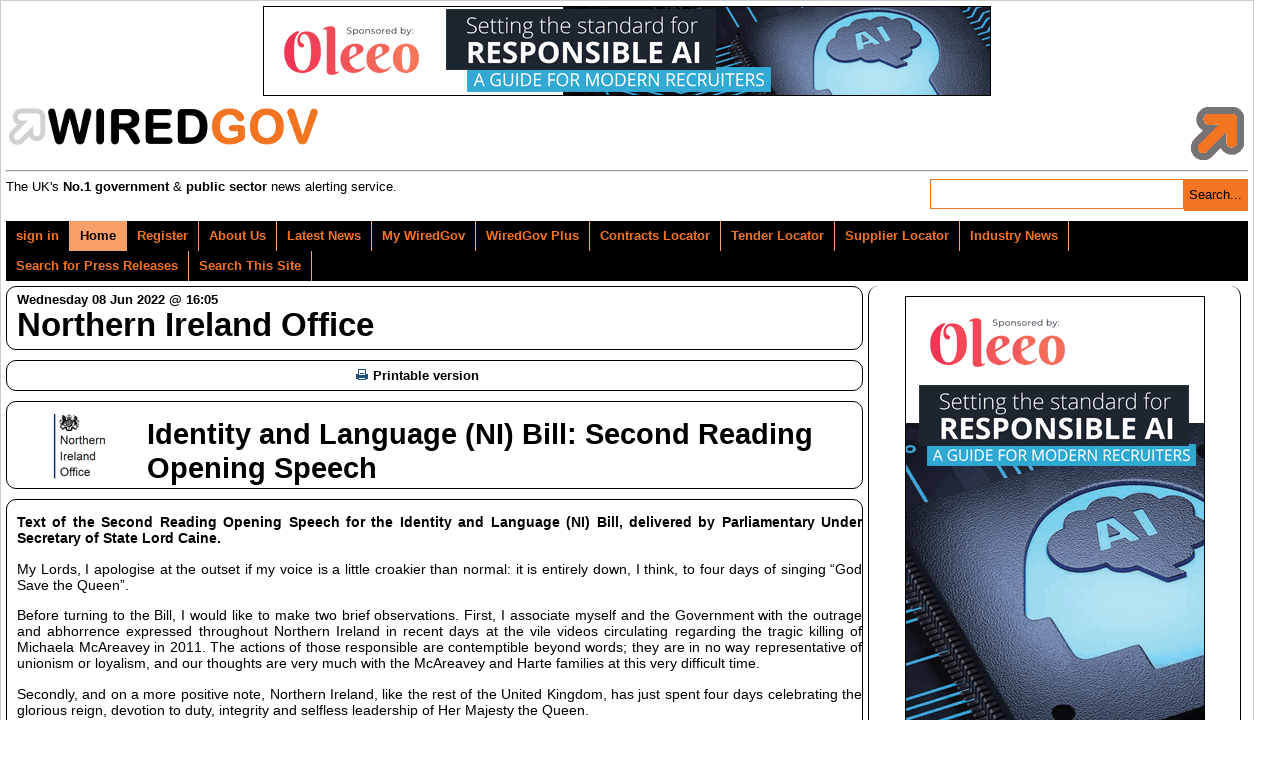

--- FILE ---
content_type: text/html; charset=UTF-8
request_url: https://www.wired-gov.net/wg/news.nsf/articles/Identity+and+Language+NI+Bill+Second+Reading+Opening+Speech+08062022160500?open
body_size: 11302
content:
<!doctype html>

<html lang="en">
<head>
<meta name="viewport" content="width=device-width, initial-scale=1.0">
<meta name="description" content="Text of the Second Reading Opening Speech for the Identity and Language (NI) Bill, delivered by Parliamentary Under Secretary of State Lord Caine.">
<meta name="keywords" content="Ireland,Northern,Government,Ulster,Scots,Irish,Approach,Bill,Decade,First,Clause,Executive,House,Language,UK,Annexe,Deputy,January,Kingdom,Ministers">
<link rel="apple-touch-icon" href="https://www.wired-gov.net/images/icon-facebook.gif">
<meta name="application-name" content="WiredGov"/>
<meta name="msapplication-TileColor" content="#ffffff"/>
<meta name="msapplication-square70x70logo" content="tiny.png"/>
<meta name="msapplication-square150x150logo" content="square.png"/>
<meta name="msapplication-wide310x150logo" content="wide.png"/>
<meta name="msapplication-square310x310logo" content="large.png"/>
<meta name="twitter:card" content="summary">
<meta name="twitter:site" content="@wiredgov">
<meta name="twitter:title" content="Identity and Language (NI) Bill: Second Reading Opening Speech | Northern Ireland Office">
<meta name="twitter:description" content="Text of the Second Reading Opening Speech for the Identity and Language (NI) Bill, delivered by Parliamentary Under Secretary of State Lord Caine.">
<meta name="twitter:creator" content="@wiredgov">
<meta name="twitter:image:src" content="https://www.wired-gov.net/images/icon-facebook.gif">
<meta name="twitter:domain" content="https://www.wired-gov.net">
<meta property="og:url" content="">
<meta property="og:type" content="website">
<meta property="og:title" content="Identity and Language (NI) Bill: Second Reading Opening Speech | Northern Ireland Office">
<meta property="og:description" content="Text of the Second Reading Opening Speech for the Identity and Language (NI) Bill, delivered by Parliamentary Under Secretary of State Lord Caine.">
<meta property="og:image" content="https://www.wired-gov.net/images/icon-facebook.gif">
<title>Identity and Language (NI) Bill: Second Reading Opening Speech | Northern Ireland Office | Official Press Release</title>
<link rel="stylesheet" type="text/css" href="/3rdParty/css/jquery-ui-1.12.1/jquery-ui.min.css">
<link rel="stylesheet" type="text/css" href="/css/wglayout2col.css">
<link rel="stylesheet" type="text/css" href="/css/wgnewsarticle_new.css">
<link rel="stylesheet" type="text/css" href="/css/wgmobile.min.css">
<link rel="stylesheet" type="text/css" href="/css/wgmobilenav.min.css">
<link rel="stylesheet" type="text/css" href="/css/jquery.toolbars.css">
<link rel="stylesheet" type="text/css" href="/css/bootstrap.icons.css">
<link rel="stylesheet" type="text/css" href="/3rdParty/css/Share/rrssb.css">
<script type="text/javascript" src="/3rdParty/js/jquery-1.12.4/jquery-1.12.4.min.js"></script>
<script type="text/javascript" src="/3rdParty/css/jquery-ui-1.12.1/jquery-ui.min.js"></script>
<script type="text/javascript" src="/js/modernizr.min.js"></script>
<script type="text/javascript" src="/js/jquery.slicknav.min.js"></script>
<!--[if lt IE 9]>
<script src="/3rdParty/js/html5shiv.js">
<script src="/3rdParty/js/css3-mediaqueries.js"></script>
<![endif]-->
<script type="text/javascript" src="/js/jquery.toolbar.min.js"></script>
<script src="/3rdParty/js/share/rrssb.min.js"></script>
<script>
(function(i,s,o,g,r,a,m){i['GoogleAnalyticsObject']=r;i[r]=i[r]||function(){
(i[r].q=i[r].q||[]).push(arguments)},i[r].l=1*new Date();a=s.createElement(o),
m=s.getElementsByTagName(o)[0];a.async=1;a.src=g;m.parentNode.insertBefore(a,m)
})(window,document,'script','//www.google-analytics.com/analytics.js','ga');
ga('create', 'UA-49270880-1', 'wired-gov.net');
ga('require', 'displayfeatures');
ga('require', 'linkid', 'linkid.js');
ga('send', 'pageview');
</script>
<script type="text/javascript">
$(function() {
currentUserID = '';
newsID = 'DNWA-CF7HZL';
$('#tabs_boundary').slicknav();
$('.tool-item').click(function(){window.open($(this).attr('href'), '_blank');});
var divs = $('.fade');
function fade() {
    var current = $('.current');
    var currentIndex = divs.index(current),
        nextIndex = currentIndex + 1;
    if (nextIndex >= divs.length) {
        nextIndex = 0;
    }
    var next = divs.eq(nextIndex);
    next.stop().fadeIn(5000, function() {
        $(this).addClass('current');
    });
    current.stop().fadeOut(5000, function() {
        $(this).removeClass('current');
        setTimeout(fade, 2500);
    });
}
fade();
});
</script>
<script type="text/javascript" src="/js/jquery.emailtofriend.js"></script>
<style>
#dialog-form {font-size:small;}
label, input { display:block; }
input.text { margin-bottom:5px; width:95%; padding: .4em; }
fieldset { padding:0; border:0; margin-top:5px; }
h1 { font-size: 1em; margin: .6em 0; }
.ui-dialog .ui-state-error { padding: .3em; }
.validateTips { border: 1px solid transparent; padding: 0.3em;margin:0px; }
.ui-dialog-buttonset {font-size:small;}
</style>
</head>
<body>
<!-- PAGEWRAP -->
<div id="pagewrap">

<!-- HEADER -->
<div id="header">
<div class="advertHeader"><div class="ad-HEADER"><a rel="nofollow" href="/wg/home.nsf/wah?open&amp;dc=DNWA-DNYJJV&amp;usr=" title="Setting the standard for RESPONSIBLE AI: A GUIDE FOR MODERN RECRUITERS" target="_blank"><img src="/wg/advert.nsf/vattachments/DNWA-DNYJJV/$file/oleeo_resp_lb_v1.gif" alt="Setting the standard for RESPONSIBLE AI: A GUIDE FOR MODERN RECRUITERS" title="Setting the standard for RESPONSIBLE AI: A GUIDE FOR MODERN RECRUITERS"></a></div></div>
<div>
<div class="siteRegister">
<a href="/wg/content.nsf/content/register?open&id=BDEX-6ZFKSG" title="Register for a free account">
<img alt="WIREDGOV Registration" src="/images/register.gif" width="338" height="58"/></a>
</div>
<div class="siteHeader">
<a href="https://www.wired-gov.net" title="Go to wired-gov.net">
<img alt="WIREDGOV Logo" src="/images/wired-gov-logo.png" width="350" height="45"/>
</a>
<br>
<h1 class="header">WIRED<span style="color:#FFB700;">GOV</span></h1>
</div>
<hr style="clear:both;">
<div class="under-banner">
<span class="strapline">The UK's <b>No.1 government</b> &amp; <b>public sector</b> news alerting service.</span>
<div class="banner-search">
<form method="post" action="/wg/home.nsf/searchsite?openagent&amp;id=" name="searchform">
<input name="BannerSearchTextBox" type="text" value="" id="BannerSearchTextBox" class="bannersearchbox" title="Search...">
<input type="submit" name="banner_Button1" value="Search..." id="banner_Button1" class="bannersearchbutton">
</form>
</div>
</div>
</div>
</div>
<!-- HEADER -->

<!-- NAVIGATION -->
<div id="tabs_boundary" class="wgstyle">
<div id="tabs" class="clearfix">
<ul class="clearfix" role="tablist">
<li><a rel="nofollow"  href="/wg/home.nsf/page?readform&amp;id=BDEX-6ZFKSD&amp;login=1" style="margin-left:5px">sign in</a></li>
<li class="active-tab" style="padding-left:5px;"><a href="/wg/home.nsf/nav/home?open&amp;id=BDEX-6ZFKSD" title="WiredGov -  Home page" style="margin-left:5px;" target="_self"><span class=""></span>Home</a></li>
<li><a rel="nofollow"  href="/wg/content.nsf/content/register?open&amp;id=BDEX-6ZFKSG" title="WiredGov - Register for an account" style="margin-left:5px;" target="_self"><span class=""></span>Register</a></li>
<li><a href="/wg/content.nsf/content/about+us?open" title="Who we are, what we're about, and how to find us." style="margin-left:5px;" target="_self"><span class=""></span>About Us</a></li>
<li><a href="/wg/home.nsf/nav/latest+news?open&amp;id=BDEX-6ZFKSH" title="WiredGov -  News received within the last few hours, earlier today and earlier this week" style="margin-left:5px;" target="_self"><span class=""></span>Latest News</a></li>
<li><a href="/wg/home.nsf/nav/my+wiredgov?open&amp;id=BDEX-6ZFKSK&amp;login=1" title="WiredGov - Personalised profile page" style="margin-left:5px;" target="_self"><span class=""></span>My WiredGov</a></li>
<li><a href="/wg/home.nsf/nav/wiredgov+plus?open&amp;id=BDEX-6ZFKSM" title="WiredGov - Wired-Gov Plus Newsletter" style="margin-left:5px;" target="_self"><span class=""></span>WiredGov Plus</a></li>
<li><a href="/wg/content.nsf/content/Contracts+Locator?open&amp;id=BDEX-6ZFKSD" title="Contracts Locator" style="margin-left:5px;" target="_self"><span class=""></span>Contracts Locator</a></li>
<li><a href="/wg/content.nsf/content/Tender+Locator?open&amp;id=BDEX-6ZFKSD" title="Find tenders in out tender locator" style="margin-left:5px;" target="_self"><span class=""></span>Tender Locator</a></li>
<li><a href="/wg/content.nsf/content/supplier+locator" title="WiredGov - Supplier Locator" style="margin-left:5px;" target="_self"><span class=""></span>Supplier Locator</a></li>
<li><a href="/wg/home.nsf/nav/industry+news?open&amp;id=BDEX-6ZFKSP" title="WiredGov - Industry news" style="margin-left:5px;" target="_self"><span class=""></span>Industry News</a></li>
<li><a href="/wg/home.nsf/nav/Search+for+Press+Releases?open&amp;id=BDEX-726DKJ" title="Perform a search of our news channels" style="margin-left:5px;" target="_self"><span class=""></span>Search for Press Releases</a></li>
<li><a href="/wg/home.nsf/nav/search+this+site?open&amp;id=BDEX-6ZFKPH" title="Perform an advanced search of our site content" style="margin-left:5px;" target="_self"><span class=""></span>Search This Site</a></li>
</ul>
<div id="content1"></div>
</div>
</div>

<!--NAVIGATION -->
<!-- CONTENT (FIRST COLUMN)-->
<div id="content"><div id="content-inner">
<div id="dialog-form" title="Email Article to a Friend"></div>
<div class="article-head-label">
<span class="article-date">Wednesday 08 Jun 2022 @ 16:05</span><br />
<span class="article-channel-name">Northern Ireland Office</span>
</div>
<table id="article-options">
<tbody>
<tr>
<td class="article-options-print">
<a rel="me nofollow" target="_blank" href="/wg/news.nsf/print/Identity+and+Language+NI+Bill+Second+Reading+Opening+Speech+08062022160500" title="Print: Identity and Language (NI) Bill: Second Reading Opening Speech">
<img style="margin-left:5px;" src="../../../images/print.gif" width="17" height="11" alt="" border="0" vspace="0">Printable version</a>
</td>
<td class="article-options-email" id="send-td">
</td>
</tr>
</tbody>
</table>
<!-- News Story -->
<div class="wgstyle article-whole-container">
<div  itemscope itemtype="https://schema.org/NewsArticle" class="newsbox article-inner-container">
<div class="article-channel-headline">
<h2 style="background-image:url('/wg/news.nsf/images/DNWA-CEGEP2/$file/nio_email.gif');" itemprop="name">Identity and Language (NI) Bill: Second Reading Opening Speech</h2>
<div style="clear:both;"></div>
</div>
<div class="newsboxsummary">

<p style="text-align: justify;"><strong><span style="font-size:14px"><span style="font-family:arial,helvetica,sans-serif">Text of the Second Reading Opening Speech for the Identity and Language (NI) Bill, delivered by Parliamentary Under Secretary of State Lord Caine.</span></span></strong></p>
<p style="text-align: justify;"><span style="font-size:14px"><span style="font-family:arial,helvetica,sans-serif">My Lords, I apologise at the outset if my voice is a little croakier than normal: it is entirely down, I think, to four days of singing &ldquo;God Save the Queen&rdquo;.</span></span></p>
<p style="text-align: justify;"><span style="font-size:14px"><span style="font-family:arial,helvetica,sans-serif">Before turning to the Bill, I would like to make two brief observations. First, I associate myself and the Government with the outrage and abhorrence expressed throughout Northern Ireland in recent days at the vile videos circulating regarding the tragic killing of Michaela McAreavey in 2011. The actions of those responsible are contemptible beyond words; they are in no way representative of unionism or loyalism, and our thoughts are very much with the McAreavey and Harte families at this very difficult time.</span></span></p>
<p style="text-align: justify;"><span style="font-size:14px"><span style="font-family:arial,helvetica,sans-serif">Secondly, and on a more positive note, Northern Ireland, like the rest of the United Kingdom, has just spent four days celebrating the glorious reign, devotion to duty, integrity and selfless leadership of Her Majesty the Queen.</span></span></p>
<p style="text-align: justify;"><span style="font-size:14px"><span style="font-family:arial,helvetica,sans-serif">I would like to thank all those responsible for planning events and activities that I know were enjoyed right across the community. The fact that I had messages at the weekend from people of a nationalist background expressing their admiration for the Queen is testimony to Her Majesty&rsquo;s unique ability to unite people and bring them together.</span></span></p>
<p style="text-align: justify;"><span style="font-size:14px"><span style="font-family:arial,helvetica,sans-serif">The context of the Bill before the House this afternoon is the collapse of devolved government from 2017 to 2020 and the intensive efforts over almost three years to restore it. Although issues around language and identity were not the prime reason for the collapse in January 2017, during the subsequent Assembly election and beyond the capacity of these issues to poison debate and paralyse politics in Northern Ireland became all too apparent.</span></span></p>
<p style="text-align: justify;"><span style="font-size:14px"><span style="font-family:arial,helvetica,sans-serif">It quickly became clear that without substantial progress on them, there was little prospect of seeing a return of the institutions that are such an integral part of the Belfast agreement that we in this Government staunchly support and uphold.</span></span></p>
<p style="text-align: justify;"><span style="font-size:14px"><span style="font-family:arial,helvetica,sans-serif">I will not detain the House with the details of the multiple phases of talks that took place during those three years. As one who played a role in the majority of them as a government adviser, I can say that it was a deeply frustrating experience that I do not look back on with any affection. It was proof, if any were needed, that it is far easier to pull down the institutions in Northern Ireland than it is to build them.</span></span></p>
<p style="text-align: justify;"><span style="font-size:14px"><span style="font-family:arial,helvetica,sans-serif">Eventually, following the 2019 general election, in January 2020 the UK and Irish Governments were able to present the document New Decade, New Approach to the main Northern Ireland parties as the basis for reforming the Executive, which duly happened.</span></span></p>
<p style="text-align: justify;"><span style="font-size:14px"><span style="font-family:arial,helvetica,sans-serif">Of course, integral to New Decade, New Approach were commitments, principally though not exclusively in Annexe E, on identity and language, based on the discussions of the previous three years.</span></span></p>
<p style="text-align: justify;"><span style="font-size:14px"><span style="font-family:arial,helvetica,sans-serif">Crucially, the document contained a commitment in part 2, paragraph 25 to &ldquo;respect the freedom of all persons in Northern Ireland to choose, affirm, maintain and develop their national and cultural identity and to celebrate and express that identity in a manner which takes into account the sensitivities of those with different national or cultural identities and respects the rule of law.&rdquo;</span></span></p>
<p style="text-align: justify;"><span style="font-size:14px"><span style="font-family:arial,helvetica,sans-serif">As set out in New Decade, New Approach, the provisions on identity and language were to be taken forward by the restored Executive through three separate pieces of legislation, the main contents of which were published in Annexe E and in the three draft Bills prepared by the Office of the Legislative Counsel in Northern Ireland at the request of the UK Government, to support a successful conclusion to the ongoing political talks to restore the Executive.</span></span></p>
<p style="text-align: justify;"><span style="font-size:14px"><span style="font-family:arial,helvetica,sans-serif">Once passed, these Acts would then become new, dedicated parts of the Northern Ireland Act 1998, reflecting the importance and significance of these issues to many people right across society.</span></span></p>
<p style="text-align: justify;"><span style="font-size:14px"><span style="font-family:arial,helvetica,sans-serif">It was always the Government&rsquo;s intention and very clear preference that these provisions would be delivered by the Northern Ireland Executive and Assembly, as they are devolved matters.</span></span></p>
<p style="text-align: justify;"><span style="font-size:14px"><span style="font-family:arial,helvetica,sans-serif">Regrettably, however, by the autumn of last year it became clear that this was unlikely to happen any time soon, and my right honourable friend the Secretary of State for Northern Ireland decided to take these matters forward in this sovereign Parliament of the United Kingdom. The Bill before the House today honours that commitment.</span></span></p>
<p style="text-align: justify;"><span style="font-size:14px"><span style="font-family:arial,helvetica,sans-serif">It represents a balanced package of measures that faithfully implements in one piece of legislation Annexe E of New Decade, New Approach, recognises Northern Ireland&rsquo;s rich diversity of identity and language, and benefits both Irish language speakers and those from the Ulster Scots and Ulster British tradition.</span></span></p>
<p style="text-align: justify;"><span style="font-size:14px"><span style="font-family:arial,helvetica,sans-serif">It comes in addition to a number of other steps being taken by the UK Government under New Decade, New Approach, as set out in the annexe on UK Government commitments to Northern Ireland.</span></span></p>
<p style="text-align: justify;"><span style="font-size:14px"><span style="font-family:arial,helvetica,sans-serif">Last year, therefore, we announced &pound;2 million in funding for Northern Ireland Screen&rsquo;s Ulster Scots and Irish language broadcasting funds to help deliver more high-quality Irish and Ulster Scots broadcasting in Northern Ireland. In May of this year, the Government officially recognised Ulster Scots as a national minority under the Council of Europe&rsquo;s Framework Convention for the Protection of National Minorities.</span></span></p>
<p style="text-align: justify;"><span style="font-size:14px"><span style="font-family:arial,helvetica,sans-serif">At the same time, under the section of New Decade, New Approach titled, &ldquo;Addressing Northern Ireland&rsquo;s unique circumstances&rdquo;, we made available &pound;4 million to the Irish Language Investment Fund to support capital projects associated with the Irish language.</span></span></p>
<p style="text-align: justify;"><span style="font-size:14px"><span style="font-family:arial,helvetica,sans-serif">Turning to the Bill, Clause 1 amends the Northern Ireland Act 1998 to make provision for national and cultural identity principles and requires specific public authorities to have due regard to them when carrying out their functions. To summarise, these principles affirm the freedom of everybody in Northern Ireland to choose, affirm, maintain and develop their national and cultural identity within the law.</span></span></p>
<p style="text-align: justify;"><span style="font-size:14px"><span style="font-family:arial,helvetica,sans-serif">They establish the important role of public authorities in promoting reconciliation, tolerance and parity of esteem. The clause also establishes a new office of identity and cultural expression to promote awareness and to monitor and encourage compliance with the principles outlined above.</span></span></p>
<p style="text-align: justify;"><span style="font-size:14px"><span style="font-family:arial,helvetica,sans-serif">It will be a statutory body and its director will be appointed by the First and Deputy First Ministers of Northern Ireland, acting jointly. It will be able to provide funding to groups and organisations in support of the cultural and linguistic heritage of Northern Ireland.</span></span></p>
<p style="text-align: justify;"><span style="font-size:14px"><span style="font-family:arial,helvetica,sans-serif">Clause 2 amends the Northern Ireland Act to make provision for the official recognition of the status of the Irish language and the appointment of an Irish language commissioner to enhance and protect its use by public authorities when they are providing services.</span></span></p>
<p style="text-align: justify;"><span style="font-size:14px"><span style="font-family:arial,helvetica,sans-serif">The commissioner, who will be appointed by the First and Deputy First Ministers, acting jointly, will develop standards of best practice to which public authorities must have due regard. These standards, intended to be &ldquo;reasonable, proportionate and practical&rdquo;, will have to be approved by the First and Deputy First Ministers before they can take effect.</span></span></p>
<p style="text-align: justify;"><span style="font-size:14px"><span style="font-family:arial,helvetica,sans-serif">The commissioner will also monitor and promote compliance with approved standards and investigate complaints where it is claimed that a public authority has failed to comply with its obligations.</span></span></p>
<p style="text-align: justify;"><span style="font-size:14px"><span style="font-family:arial,helvetica,sans-serif">Clause 3 makes provision for the appointment of a commissioner for the enhancement and development of the language, arts and literature associated with the Ulster Scots and Ulster British tradition. They will, for example, promote awareness of Ulster Scots services provided by public authorities and provide and publish advice, support and guidance in respect of language, arts and literature.</span></span></p>
<p style="text-align: justify;"><span style="font-size:14px"><span style="font-family:arial,helvetica,sans-serif">Reflecting the Government&rsquo;s recent recognition of Ulster Scots under the framework convention, this advice will also cover the effect and implementation of certain named international instruments. The commissioner will also be required to investigate complaints that a public authority did not have due regard to guidance relating to facilitating the use of Ulster Scots in the provision of services to the public.</span></span></p>
<p style="text-align: justify;"><span style="font-size:14px"><span style="font-family:arial,helvetica,sans-serif">The Government are of course mindful of the potential impacts of these three new public authorities on Northern Ireland&rsquo;s carefully balanced constitutional framework, including the north-south language body and human rights institutions. For that reason, all three new public authorities will be able to co-operate with and, as they deem fit, consult the various language bodies and human rights institutions in Northern Ireland as they go about their work, such as the Ulster-Scots Agency and Foras na Gaeilge, which I met in Belfast last week.</span></span></p>
<p style="text-align: justify;"><span style="font-size:14px"><span style="font-family:arial,helvetica,sans-serif">This reflects the vision set out in New Decade, New Approach Clause 4 will repeal the Administration of Justice (Language) Act (Ireland) 1737 so that provision for the use of languages other than English in proceedings will be a matter for the Northern Ireland Courts Service to determine as and when it deems necessary.</span></span></p>
<p style="text-align: justify;"><span style="font-size:14px"><span style="font-family:arial,helvetica,sans-serif">I should point out to those who might still be concerned about this that the equivalent legislation for England and Wales was repealed by Lord Palmerston in 1863.</span></span></p>
<p style="text-align: justify;"><span style="font-size:14px"><span style="font-family:arial,helvetica,sans-serif">Clause 5 amends the Education (Northern Ireland) Order 1998 to place a duty on the Department of Education in Northern Ireland to encourage and facilitate the use and understanding of Ulster Scots in the education system. Clauses 6 and 7 contain important concurrent powers and powers of direction for the Secretary of State to ensure the implementation of the commitments in this Bill. Finally, the remaining Clauses 7 to 11 deal with consequential and general provisions.</span></span></p>
<p style="text-align: justify;"><span style="font-size:14px"><span style="font-family:arial,helvetica,sans-serif">The Bill is an important milestone in the delivery of New Decade, New Approach, which was so instrumental to the restoration of devolved government in January 2020. It takes forward commitments on identity and language for the whole community in Northern Ireland. In doing so, this Government recognises the rich tapestry of identities, languages and culture which enhance, enrich and strengthen, rather than weaken, our United Kingdom.</span></span></p>
<p style="text-align: justify;"><span style="font-size:14px"><span style="font-family:arial,helvetica,sans-serif">This legislation complements and underpins this Government&rsquo;s vision of a Northern Ireland which is open, inclusive and tolerant and embraces people from all parts of the community regardless of their religious belief, political opinion or racial group.</span></span></p>
<p style="text-align: justify;"><span style="font-size:14px"><span style="font-family:arial,helvetica,sans-serif">This Government are and will remain steadfast in their belief in the union and Northern Ireland&rsquo;s integral place within it, but recognise that, if the union is to prosper and endure, it must work for everyone. I believe that this carefully balanced piece of legislation achieves just that. In that spirit, I commend it to the House.</span></span></p>
<p style="text-align: justify;"><span style="font-size:14px"><span style="font-family:arial,helvetica,sans-serif">As they say in Irish, sin &eacute;. I beg to move.</span></span></p>
</div>
<div style="clear:left;"></div>
</div>
</div>
<!-- Buttons start here. Copy this ul to your document. -->
<div style="border:1px solid black;padding:10px;margin-bottom:10px;margin-top:10px;border-radius:10px;">
<strong>Channel website:</strong> <a target="_blank" rel="nofollow" href="https://www.gov.uk/government/organisations/northern-ireland-office" title="Link to Northern Ireland Office website">https://www.gov.uk/government/organisations/northern-ireland-office</a><br><br>
<strong>Original article link:</strong> <a style="font-weight:bold;" target="_blank" rel="nofollow" href="https://www.gov.uk/government/news/identity-and-language-ni-bill-second-reading-opening-speech" title="Link to original article">https://www.gov.uk/government/news/identity-and-language-ni-bill-second-reading-opening-speech</a><br><br>
<div style="text-align:center;font-weight:bold;padding-bottom:2px;">Share this article</div>
<ul class="rrssb-buttons clearfix">
    <li class="rrssb-twitter">
        <a href="https://twitter.com/home?status=Identity%20and%20Language%20(NI)%20Bill%3A%20Second%20Reading%20Opening%20Speech%20@WiredGov%20https://www.wired-gov.net%2Fwg%2Fnews.nsf%2Farticles%2FIdentity%2Band%2BLanguage%2BNI%2BBill%2BSecond%2BReading%2BOpening%2BSpeech%2B08062022160500%3Fopen" class="popup">
            <span class="rrssb-icon">
<svg width="1200" height="1227" viewBox="0 0 1200 1227" fill="none" xmlns="http://www.w3.org/2000/svg">
  <path d="M714.163 519.284L1160.89 0H1055.03L667.137 450.887L357.328 0H0L468.492 681.821L0 1226.37H105.866L515.491 750.218L842.672 1226.37H1200L714.137 519.284H714.163ZM569.165 687.828L521.697 619.934L144.011 79.6944H306.615L611.412 515.685L658.88 583.579L1055.08 1150.3H892.476L569.165 687.854V687.828Z" fill="white"/>
</svg>
            </span>
            <span class="rrssb-text">X</span>
        </a>
    </li>
    <li class="rrssb-facebook">
        <a href="https://www.facebook.com/sharer/sharer.php?u=https%3A%2F%2Fwww.wired-gov.net%2Fwg%2Fnews.nsf%2Farticles%2FIdentity%2Band%2BLanguage%2BNI%2BBill%2BSecond%2BReading%2BOpening%2BSpeech%2B08062022160500%3Fopen" class="popup">
            <span class="rrssb-icon">
                <svg version="1.1" id="Layer_1" xmlns="http://www.w3.org/2000/svg" xmlns:xlink="http://www.w3.org/1999/xlink" x="0px" y="0px" width="28px" height="28px" viewBox="0 0 28 28" enable-background="new 0 0 28 28" xml:space="preserve">
                    <path d="M27.825,4.783c0-2.427-2.182-4.608-4.608-4.608H4.783c-2.422,0-4.608,2.182-4.608,4.608v18.434
                        c0,2.427,2.181,4.608,4.608,4.608H14V17.379h-3.379v-4.608H14v-1.795c0-3.089,2.335-5.885,5.192-5.885h3.718v4.608h-3.726
                        c-0.408,0-0.884,0.492-0.884,1.236v1.836h4.609v4.608h-4.609v10.446h4.916c2.422,0,4.608-2.188,4.608-4.608V4.783z"></path>
                </svg>
            </span>
            <span class="rrssb-text">facebook</span>
        </a>
    </li>
<li class="rrssb-linkedin">
<a href="https://www.linkedin.com/shareArticle?mini=true&amp;url=https%3A%2F%2Fwww.wired-gov.net%2Fwg%2Fnews.nsf%2Farticles%2FIdentity%2Band%2BLanguage%2BNI%2BBill%2BSecond%2BReading%2BOpening%2BSpeech%2B08062022160500%3Fopen&amp;title=Identity%20and%20Language%20(NI)%20Bill%3A%20Second%20Reading%20Opening%20Speech&amp;summary=Identity%20and%20Language%20(NI)%20Bill%3A%20Second%20Reading%20Opening%20Speech" class="popup">
                            <span class="rrssb-icon">
                                <svg version="1.1" id="Layer_1" xmlns="http://www.w3.org/2000/svg" xmlns:xlink="http://www.w3.org/1999/xlink" x="0px" y="0px" width="28px" height="28px" viewBox="0 0 28 28" enable-background="new 0 0 28 28" xml:space="preserve">
                                    <path d="M25.424,15.887v8.447h-4.896v-7.882c0-1.979-0.709-3.331-2.48-3.331c-1.354,0-2.158,0.911-2.514,1.803
                                        c-0.129,0.315-0.162,0.753-0.162,1.194v8.216h-4.899c0,0,0.066-13.349,0-14.731h4.899v2.088c-0.01,0.016-0.023,0.032-0.033,0.048
                                        h0.033V11.69c0.65-1.002,1.812-2.435,4.414-2.435C23.008,9.254,25.424,11.361,25.424,15.887z M5.348,2.501
                                        c-1.676,0-2.772,1.092-2.772,2.539c0,1.421,1.066,2.538,2.717,2.546h0.032c1.709,0,2.771-1.132,2.771-2.546
                                        C8.054,3.593,7.019,2.501,5.343,2.501H5.348z M2.867,24.334h4.897V9.603H2.867V24.334z"></path>
                                </svg>
                            </span>
                            <span class="rrssb-text">linkedin</span>
                        </a>
                    </li>
</ul>
</div>
<!-- Buttons end here -->

<!-- News Story -->
<!-- Latest News -->
<h3 class="article-latest-news">
<span class="article-latest-news-label">Latest News from</span><br />
<span class="article-latest-news-label-dept">Northern Ireland Office</span>
</h3>
<div id="article-latest-news-container" style="height:400px;overflow:auto;">
<div class="latest-news-snippet"><a href="https://www.wired-gov.net/wg/news.nsf/articles/Government+moves+to+restore+legal+rights+and+remove+unlawful+immunity+provisions+21012026131500?open" title="Northern Ireland Office | Official News Release | Government moves to restore legal rights and remove unlawful immunity provisions"><h4>Government moves to restore legal rights and remove unlawful immunity provisions</h4><strong>21/01/2026 13:15:00</strong><p>The Secretary of State for Northern Ireland, Hilary Benn, will today ask MPs to support the removal of aspects of the controversial law that would have given immunity to terrorists for Troubles-related killings.&nbsp;</p></a></div><div class="latest-news-snippet"><a href="https://www.wired-gov.net/wg/news.nsf/articles/Secretary+of+State+It+is+right+that+we+debate+the+way+forward+on+legacy+but+it+must+be+on+the+basis+of+the+facts+21012026121500?open" title="Northern Ireland Office | Official News Release | Secretary of State: It is right that we debate the way forward on legacy but it must be on the basis of the facts"><h4>Secretary of State: It is right that we debate the way forward on legacy but it must be on the basis of the facts</h4><strong>21/01/2026 12:15:00</strong><p>This article originally appeared in The Telegraph on the 19 of January 2026 and comes ahead of the Remedial Order which will be debated/discussed in Parliament tomorrow</p></a></div><div class="latest-news-snippet"><a href="https://www.wired-gov.net/wg/news.nsf/articles/Immigration+Enforcement+raids+at+the+highest+level+in+UK+history+14012026091500?open" title="Northern Ireland Office | Official News Release | Immigration Enforcement raids at the highest level in UK history"><h4>Immigration Enforcement raids at the highest level in UK history</h4><strong>14/01/2026 09:15:00</strong><p>Record number of arrests and raids of illegal workers across the UK including&nbsp;187 raids in Northern Ireland leading to 234 arrests.</p></a></div><div class="latest-news-snippet"><a href="https://www.wired-gov.net/wg/news.nsf/articles/Reflecting+on+Progress+and+Advancing+Prosperity+in+Northern+Ireland+31122025111000?open" title="Northern Ireland Office | Official News Release | Reflecting on Progress and Advancing Prosperity in Northern Ireland"><h4>Reflecting on Progress and Advancing Prosperity in Northern Ireland</h4><strong>31/12/2025 11:10:00</strong><p>A New Year message from the Secretary of State for Northern Ireland, Hilary Benn MP</p></a></div><div class="latest-news-snippet"><a href="https://www.wired-gov.net/wg/news.nsf/articles/UK+celebrates+recipents+from+NI+in+New+Year+Honours+list+30122025102000?open" title="Northern Ireland Office | Official News Release | UK celebrates recipents from NI in New Year Honours list"><h4>UK celebrates recipents from NI in New Year Honours list</h4><strong>30/12/2025 10:20:00</strong><p>55 people from Northern Ireland who have contributed to their community and country are celebrated in His Majesty The King&rsquo;s New Years Honours List 2026 today.</p></a></div><div class="latest-news-snippet"><a href="https://www.wired-gov.net/wg/news.nsf/articles/Government+launches+expertled+forum+to+protect+Northern+Irelands+veterinary+medicine+supply+18122025100900?open" title="Northern Ireland Office | Official News Release | Government launches expert-led forum to protect Northern Ireland's veterinary medicine supply"><h4>Government launches expert-led forum to protect Northern Ireland's veterinary medicine supply</h4><strong>18/12/2025 10:09:00</strong><p>Supply Coordination Forum launched to mitigate any delivery risk to Northern Ireland&rsquo;s veterinary medicine supply</p></a></div><div class="latest-news-snippet"><a href="https://www.wired-gov.net/wg/news.nsf/articles/Latest+Connect+Fund+round+offers+500000+to+Northern+Ireland+community+and+voluntary+groups+16122025111500?open" title="Northern Ireland Office | Official News Release | Latest Connect Fund round offers £500,000 to Northern Ireland community and voluntary groups"><h4>Latest Connect Fund round offers £500,000 to Northern Ireland community and voluntary groups</h4><strong>16/12/2025 11:15:00</strong><p>Round two of the Connect Fund opens for applications in New Year.</p></a></div><div class="latest-news-snippet"><a href="https://www.wired-gov.net/wg/news.nsf/articles/New+package+of+support+set+to+benefit+thousands+of+children+across+Northern+Ireland+15122025102500?open" title="Northern Ireland Office | Official News Release | New package of support set to benefit thousands of children across Northern Ireland"><h4>New package of support set to benefit thousands of children across Northern Ireland</h4><strong>15/12/2025 10:25:00</strong><p>The new strategy aims to lift 550,000 children across the UK out of poverty by 2030</p></a></div><div class="latest-news-snippet"><a href="https://www.wired-gov.net/wg/news.nsf/articles/UK+Government+response+to+Operation+Kenova+Report+10122025142000?open" title="Northern Ireland Office | Official News Release | UK Government response to Operation Kenova Report"><h4>UK Government response to Operation Kenova Report</h4><strong>10/12/2025 14:20:00</strong><p>The Secretary of State for Northern Ireland, Hilary Benn MP, has responded to the&nbsp;Operation Kenova Final Report.</p></a></div>
</div>
<!-- Latest News -->
</div></div>
<!-- CONTENT (FIRST COLUMN)-->

<!-- MIDDLE (SECOND COLUMN)-->
<div id="middle"><div id="middle-inner">
<div style="text-align:center">
</div>
<div class="ad-RH-SLOT1"><a rel="nofollow" href="/wg/home.nsf/wah?open&amp;dc=DNWA-DNYJKT&amp;usr=" title="Setting the standard for RESPONSIBLE AI: A GUIDE FOR MODERN RECRUITERS" target="_blank"><img src="/wg/advert.nsf/vattachments/DNWA-DNYJKT/$file/oleeo_resp_ss_v1.gif" alt="Setting the standard for RESPONSIBLE AI: A GUIDE FOR MODERN RECRUITERS" title="Setting the standard for RESPONSIBLE AI: A GUIDE FOR MODERN RECRUITERS"></a></div>
</div></div>
<!-- MIDDLE (SECOND COLUMN)-->

<!-- SIDEBAR (THIRD COLUMN)-->
<div id="sidebar"><div id="sidebar-inner">
</div></div>
<!-- SIDEBAR (THIRD COLUMN)-->

<!-- FOOTER -->
<div id="footer"><div id="footer-inner">
<div class="contact-module">
<h4>Links</h4>
<ul class="clearfix" role="tablist">
<li><a href="/wg/home.nsf/nav/contact+us?open&amp;id=WGOV-6ZYEM3" title="Contact us for further information" style="margin-left:5px;" target="_self"><span class=""></span>Contact Us</a></li>
<li><a href="/wg/content.nsf/content/Client+Testimonials" title="View our Client Testimonials" style="margin-left:5px;" target="_self"><span class=""></span>Client Testimonials</a></li>
<li><a href="/wg/content.nsf/content/Subscriber+Testimonials" title="View our Subscriber Testimonials" style="margin-left:5px;" target="_self"><span class=""></span>Subscriber Testimonials</a></li>
<li><a href="/wg/home.nsf/forgotpassword?readform&amp;id=WGOV-9GLLPV" title="WiredGov - Forgotten your password? Reset it here" style="margin-left:5px;" target="_self"><span class=""></span>Forgot Password</a></li>
<li><a href="/wg/content.nsf/content/Contracts+Locator?open&amp;id=BDEX-6ZFKSD" title="Contracts Locator" style="margin-left:5px;" target="_self"><span class=""></span>Contracts Locator</a></li>
<li><a href="/wg/content.nsf/content/The+WiredGov+Privacy+and+Cookies+Policy" title="The WiredGov Privacy and Cookies Policy" style="margin-left:5px;" target="_self"><span class=""></span>The WiredGov Privacy and Cookies Policy</a></li>
</ul>
</div>


<div class="contact-module">
<h4>Follow Us</h4>
<a href="https://x.com/wiredgov" rel="me nofollow" target="_blank" class="footerlinks clearfix">
<img src="/images/icon_x.png" alt="twitter"><span style="display:block;padding-top:3.5px;">X</span></a>
<a href="https://www.facebook.com/wiredgov" rel="me nofollow" target="_blank" class="footerlinks clearfix">
<img src="/images/icon_facebook.png" alt="Facebook"><span style="display:block;padding-top:3.5px;">facebook</span></a>
<a href="https://www.linkedin.com/company/wired-gov" rel="me nofollow" target="_blank" class="footerlinks clearfix">
<img src="/images/icon_lnkd.png" alt="Linked In"><span style="display:block;padding-top:3.5px;">linkedin</span></a>
</div>
<div class="contact-module mod-right">
<h4>Registered Office</h4>
WIRED GOV LTD
<address style="margin:5px 0px 5px 0px">7 St Petersgate, <br>
Stockport, Cheshire SK1 1EB</address>
www.wired-gov.net<br>
Registered in England and Wales No. 04667736
</div>
<div style="clear:both;"></div>
</div></div>
<!-- FOOTER -->

</div>
<!-- PAGEWRAP -->
</body>
</html>
